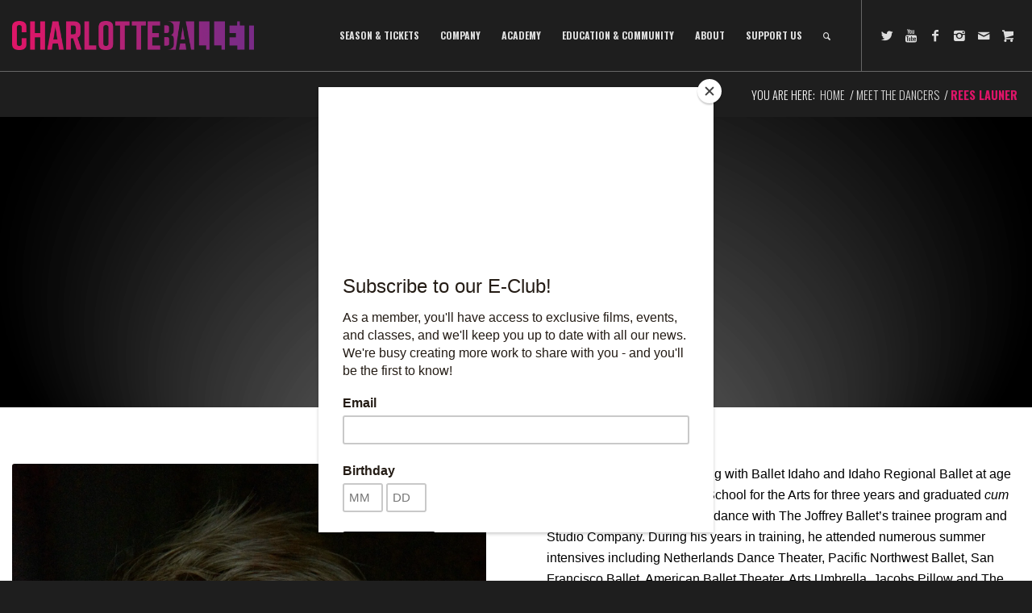

--- FILE ---
content_type: text/html; charset=UTF-8
request_url: https://charlotteballet.org/meet-the-dancers/rees-launer/
body_size: 14891
content:
<!DOCTYPE html>
<html lang="en-US" class="html_stretched responsive av-preloader-disabled av-default-lightbox  html_header_top html_logo_left html_main_nav_header html_menu_right html_slim html_header_sticky_disabled html_header_shrinking_disabled html_mobile_menu_phone html_header_searchicon html_content_align_center html_header_unstick_top_disabled html_header_stretch_disabled html_elegant-blog html_av-overlay-side html_av-overlay-side-classic html_av-submenu-noclone html_entry_id_6165 av-no-preview html_text_menu_active ">
<head>
<meta charset="UTF-8" />


<!-- mobile setting -->
<meta name="viewport" content="width=device-width, initial-scale=1, maximum-scale=1">

<!-- Scripts/CSS and wp_head hook -->
<meta name='robots' content='index, follow, max-image-preview:large, max-snippet:-1, max-video-preview:-1' />
	<style>img:is([sizes="auto" i], [sizes^="auto," i]) { contain-intrinsic-size: 3000px 1500px }</style>
	
	<!-- This site is optimized with the Yoast SEO plugin v26.1.1 - https://yoast.com/wordpress/plugins/seo/ -->
	<title>Rees Launer - Charlotte Ballet</title>
	<link rel="canonical" href="https://charlotteballet.org/meet-the-dancers/rees-launer/" />
	<meta property="og:locale" content="en_US" />
	<meta property="og:type" content="article" />
	<meta property="og:title" content="Rees Launer - Charlotte Ballet" />
	<meta property="og:url" content="https://charlotteballet.org/meet-the-dancers/rees-launer/" />
	<meta property="og:site_name" content="Charlotte Ballet" />
	<meta property="article:modified_time" content="2025-07-30T16:56:23+00:00" />
	<meta property="og:image" content="https://charlotteballet.org/wp-content/uploads/2019/08/IMG_0118-1030x687.jpg" />
	<meta property="og:image:width" content="1030" />
	<meta property="og:image:height" content="687" />
	<meta property="og:image:type" content="image/jpeg" />
	<meta name="twitter:card" content="summary_large_image" />
	<meta name="twitter:label1" content="Est. reading time" />
	<meta name="twitter:data1" content="3 minutes" />
	<script type="application/ld+json" class="yoast-schema-graph">{"@context":"https://schema.org","@graph":[{"@type":"WebPage","@id":"https://charlotteballet.org/meet-the-dancers/rees-launer/","url":"https://charlotteballet.org/meet-the-dancers/rees-launer/","name":"Rees Launer - Charlotte Ballet","isPartOf":{"@id":"https://charlotteballet.org/#website"},"primaryImageOfPage":{"@id":"https://charlotteballet.org/meet-the-dancers/rees-launer/#primaryimage"},"image":{"@id":"https://charlotteballet.org/meet-the-dancers/rees-launer/#primaryimage"},"thumbnailUrl":"https://i0.wp.com/charlotteballet.org/wp-content/uploads/2019/08/IMG_0118.jpg?fit=5184%2C3456&ssl=1","datePublished":"2019-07-30T12:51:47+00:00","dateModified":"2025-07-30T16:56:23+00:00","breadcrumb":{"@id":"https://charlotteballet.org/meet-the-dancers/rees-launer/#breadcrumb"},"inLanguage":"en-US","potentialAction":[{"@type":"ReadAction","target":["https://charlotteballet.org/meet-the-dancers/rees-launer/"]}]},{"@type":"ImageObject","inLanguage":"en-US","@id":"https://charlotteballet.org/meet-the-dancers/rees-launer/#primaryimage","url":"https://i0.wp.com/charlotteballet.org/wp-content/uploads/2019/08/IMG_0118.jpg?fit=5184%2C3456&ssl=1","contentUrl":"https://i0.wp.com/charlotteballet.org/wp-content/uploads/2019/08/IMG_0118.jpg?fit=5184%2C3456&ssl=1","width":5184,"height":3456},{"@type":"BreadcrumbList","@id":"https://charlotteballet.org/meet-the-dancers/rees-launer/#breadcrumb","itemListElement":[{"@type":"ListItem","position":1,"name":"Home","item":"https://charlotteballet.org/"},{"@type":"ListItem","position":2,"name":"Meet the Dancers","item":"https://charlotteballet.org/meet-the-dancers/"},{"@type":"ListItem","position":3,"name":"Rees Launer"}]},{"@type":"WebSite","@id":"https://charlotteballet.org/#website","url":"https://charlotteballet.org/","name":"Charlotte Ballet","description":"","potentialAction":[{"@type":"SearchAction","target":{"@type":"EntryPoint","urlTemplate":"https://charlotteballet.org/?s={search_term_string}"},"query-input":{"@type":"PropertyValueSpecification","valueRequired":true,"valueName":"search_term_string"}}],"inLanguage":"en-US"}]}</script>
	<!-- / Yoast SEO plugin. -->


<link rel='dns-prefetch' href='//stats.wp.com' />
<link rel='dns-prefetch' href='//cdnjs.cloudflare.com' />
<link rel='preconnect' href='//c0.wp.com' />
<link rel='preconnect' href='//i0.wp.com' />
<link rel="alternate" type="application/rss+xml" title="Charlotte Ballet &raquo; Feed" href="https://charlotteballet.org/feed/" />
<link rel="alternate" type="application/rss+xml" title="Charlotte Ballet &raquo; Comments Feed" href="https://charlotteballet.org/comments/feed/" />

<!-- google webfont font replacement -->

			<script type='text/javascript'>
			if(!document.cookie.match(/aviaPrivacyGoogleWebfontsDisabled/)){
				(function() {
					var f = document.createElement('link');
					
					f.type 	= 'text/css';
					f.rel 	= 'stylesheet';
					f.href 	= '//fonts.googleapis.com/css?family=Oswald';
					f.id 	= 'avia-google-webfont';
					
					document.getElementsByTagName('head')[0].appendChild(f);
				})();
			}
			</script>
			<script type="text/javascript">
/* <![CDATA[ */
window._wpemojiSettings = {"baseUrl":"https:\/\/s.w.org\/images\/core\/emoji\/16.0.1\/72x72\/","ext":".png","svgUrl":"https:\/\/s.w.org\/images\/core\/emoji\/16.0.1\/svg\/","svgExt":".svg","source":{"concatemoji":"https:\/\/charlotteballet.org\/wp-includes\/js\/wp-emoji-release.min.js?ver=6.8.3"}};
/*! This file is auto-generated */
!function(s,n){var o,i,e;function c(e){try{var t={supportTests:e,timestamp:(new Date).valueOf()};sessionStorage.setItem(o,JSON.stringify(t))}catch(e){}}function p(e,t,n){e.clearRect(0,0,e.canvas.width,e.canvas.height),e.fillText(t,0,0);var t=new Uint32Array(e.getImageData(0,0,e.canvas.width,e.canvas.height).data),a=(e.clearRect(0,0,e.canvas.width,e.canvas.height),e.fillText(n,0,0),new Uint32Array(e.getImageData(0,0,e.canvas.width,e.canvas.height).data));return t.every(function(e,t){return e===a[t]})}function u(e,t){e.clearRect(0,0,e.canvas.width,e.canvas.height),e.fillText(t,0,0);for(var n=e.getImageData(16,16,1,1),a=0;a<n.data.length;a++)if(0!==n.data[a])return!1;return!0}function f(e,t,n,a){switch(t){case"flag":return n(e,"\ud83c\udff3\ufe0f\u200d\u26a7\ufe0f","\ud83c\udff3\ufe0f\u200b\u26a7\ufe0f")?!1:!n(e,"\ud83c\udde8\ud83c\uddf6","\ud83c\udde8\u200b\ud83c\uddf6")&&!n(e,"\ud83c\udff4\udb40\udc67\udb40\udc62\udb40\udc65\udb40\udc6e\udb40\udc67\udb40\udc7f","\ud83c\udff4\u200b\udb40\udc67\u200b\udb40\udc62\u200b\udb40\udc65\u200b\udb40\udc6e\u200b\udb40\udc67\u200b\udb40\udc7f");case"emoji":return!a(e,"\ud83e\udedf")}return!1}function g(e,t,n,a){var r="undefined"!=typeof WorkerGlobalScope&&self instanceof WorkerGlobalScope?new OffscreenCanvas(300,150):s.createElement("canvas"),o=r.getContext("2d",{willReadFrequently:!0}),i=(o.textBaseline="top",o.font="600 32px Arial",{});return e.forEach(function(e){i[e]=t(o,e,n,a)}),i}function t(e){var t=s.createElement("script");t.src=e,t.defer=!0,s.head.appendChild(t)}"undefined"!=typeof Promise&&(o="wpEmojiSettingsSupports",i=["flag","emoji"],n.supports={everything:!0,everythingExceptFlag:!0},e=new Promise(function(e){s.addEventListener("DOMContentLoaded",e,{once:!0})}),new Promise(function(t){var n=function(){try{var e=JSON.parse(sessionStorage.getItem(o));if("object"==typeof e&&"number"==typeof e.timestamp&&(new Date).valueOf()<e.timestamp+604800&&"object"==typeof e.supportTests)return e.supportTests}catch(e){}return null}();if(!n){if("undefined"!=typeof Worker&&"undefined"!=typeof OffscreenCanvas&&"undefined"!=typeof URL&&URL.createObjectURL&&"undefined"!=typeof Blob)try{var e="postMessage("+g.toString()+"("+[JSON.stringify(i),f.toString(),p.toString(),u.toString()].join(",")+"));",a=new Blob([e],{type:"text/javascript"}),r=new Worker(URL.createObjectURL(a),{name:"wpTestEmojiSupports"});return void(r.onmessage=function(e){c(n=e.data),r.terminate(),t(n)})}catch(e){}c(n=g(i,f,p,u))}t(n)}).then(function(e){for(var t in e)n.supports[t]=e[t],n.supports.everything=n.supports.everything&&n.supports[t],"flag"!==t&&(n.supports.everythingExceptFlag=n.supports.everythingExceptFlag&&n.supports[t]);n.supports.everythingExceptFlag=n.supports.everythingExceptFlag&&!n.supports.flag,n.DOMReady=!1,n.readyCallback=function(){n.DOMReady=!0}}).then(function(){return e}).then(function(){var e;n.supports.everything||(n.readyCallback(),(e=n.source||{}).concatemoji?t(e.concatemoji):e.wpemoji&&e.twemoji&&(t(e.twemoji),t(e.wpemoji)))}))}((window,document),window._wpemojiSettings);
/* ]]> */
</script>
<style id='wp-emoji-styles-inline-css' type='text/css'>

	img.wp-smiley, img.emoji {
		display: inline !important;
		border: none !important;
		box-shadow: none !important;
		height: 1em !important;
		width: 1em !important;
		margin: 0 0.07em !important;
		vertical-align: -0.1em !important;
		background: none !important;
		padding: 0 !important;
	}
</style>
<link rel='stylesheet' id='mediaelement-css' href='https://c0.wp.com/c/6.8.3/wp-includes/js/mediaelement/mediaelementplayer-legacy.min.css' type='text/css' media='all' />
<link rel='stylesheet' id='wp-mediaelement-css' href='https://c0.wp.com/c/6.8.3/wp-includes/js/mediaelement/wp-mediaelement.min.css' type='text/css' media='all' />
<style id='jetpack-sharing-buttons-style-inline-css' type='text/css'>
.jetpack-sharing-buttons__services-list{display:flex;flex-direction:row;flex-wrap:wrap;gap:0;list-style-type:none;margin:5px;padding:0}.jetpack-sharing-buttons__services-list.has-small-icon-size{font-size:12px}.jetpack-sharing-buttons__services-list.has-normal-icon-size{font-size:16px}.jetpack-sharing-buttons__services-list.has-large-icon-size{font-size:24px}.jetpack-sharing-buttons__services-list.has-huge-icon-size{font-size:36px}@media print{.jetpack-sharing-buttons__services-list{display:none!important}}.editor-styles-wrapper .wp-block-jetpack-sharing-buttons{gap:0;padding-inline-start:0}ul.jetpack-sharing-buttons__services-list.has-background{padding:1.25em 2.375em}
</style>
<link rel='stylesheet' id='contact-form-7-css' href='https://charlotteballet.org/wp-content/plugins/contact-form-7/includes/css/styles.css?ver=6.1.2' type='text/css' media='all' />
<link rel='stylesheet' id='avia-merged-styles-css' href='https://charlotteballet.org/wp-content/uploads/dynamic_avia/avia-merged-styles-937fbed7a7a97040263b7873eab329da.css' type='text/css' media='all' />
<script type="text/javascript" src="https://c0.wp.com/c/6.8.3/wp-includes/js/jquery/jquery.min.js" id="jquery-core-js"></script>
<script type="text/javascript" src="https://c0.wp.com/c/6.8.3/wp-includes/js/jquery/jquery-migrate.min.js" id="jquery-migrate-js"></script>
<script type="text/javascript" src="//cdnjs.cloudflare.com/ajax/libs/jquery-easing/1.4.1/jquery.easing.min.js?ver=6.8.3" id="jquery-easing-js"></script>
<link rel="https://api.w.org/" href="https://charlotteballet.org/wp-json/" /><link rel="alternate" title="JSON" type="application/json" href="https://charlotteballet.org/wp-json/wp/v2/pages/6165" /><link rel="EditURI" type="application/rsd+xml" title="RSD" href="https://charlotteballet.org/xmlrpc.php?rsd" />
<meta name="generator" content="WordPress 6.8.3" />
<link rel='shortlink' href='https://charlotteballet.org/?p=6165' />
<link rel="alternate" title="oEmbed (JSON)" type="application/json+oembed" href="https://charlotteballet.org/wp-json/oembed/1.0/embed?url=https%3A%2F%2Fcharlotteballet.org%2Fmeet-the-dancers%2Frees-launer%2F" />
<link rel="alternate" title="oEmbed (XML)" type="text/xml+oembed" href="https://charlotteballet.org/wp-json/oembed/1.0/embed?url=https%3A%2F%2Fcharlotteballet.org%2Fmeet-the-dancers%2Frees-launer%2F&#038;format=xml" />
<!-- Google Tag Manager -->
<script>(function(w,d,s,l,i){w[l]=w[l]||[];w[l].push({'gtm.start':
new Date().getTime(),event:'gtm.js'});var f=d.getElementsByTagName(s)[0],
j=d.createElement(s),dl=l!='dataLayer'?'&l='+l:'';j.async=true;j.src=
'https://www.googletagmanager.com/gtm.js?id='+i+dl;f.parentNode.insertBefore(j,f);
})(window,document,'script','dataLayer','GTM-TJK5LBT');</script>
<!-- End Google Tag Manager -->

<!-- Facebook Pixel Code -->
<script>
  !function(f,b,e,v,n,t,s)
  {if(f.fbq)return;n=f.fbq=function(){n.callMethod?
  n.callMethod.apply(n,arguments):n.queue.push(arguments)};
  if(!f._fbq)f._fbq=n;n.push=n;n.loaded=!0;n.version='2.0';
  n.queue=[];t=b.createElement(e);t.async=!0;
  t.src=v;s=b.getElementsByTagName(e)[0];
  s.parentNode.insertBefore(t,s)}(window, document,'script',
  'https://connect.facebook.net/en_US/fbevents.js');
  fbq('init', '695623730968623');
  fbq('track', 'PageView');
</script>
<noscript><img height="1" width="1" style="display:none"
  src="https://www.facebook.com/tr?id=695623730968623&ev=PageView&noscript=1"
/></noscript>
<!-- End Facebook Pixel Code -->

<!-- Global site tag (gtag.js) - Google Analytics -->
<script async src="https://www.googletagmanager.com/gtag/js?id=UA-180607641-1"></script>
<script>
  window.dataLayer = window.dataLayer || [];
  function gtag(){dataLayer.push(arguments);}
  gtag('js', new Date());

  gtag('config', 'UA-180607641-1');
</script>

<!-- Global site tag (gtag.js) - Google Analytics -->
<script async src="https://www.googletagmanager.com/gtag/js?id=G-H7SWHGXSR5"></script>
<script>
  window.dataLayer = window.dataLayer || [];
  function gtag(){dataLayer.push(arguments);}
  gtag('js', new Date());

  gtag('config', 'G-H7SWHGXSR5');
</script>
<script id="mcjs">!function(c,h,i,m,p){m=c.createElement(h),p=c.getElementsByTagName(h)[0],m.async=1,m.src=i,p.parentNode.insertBefore(m,p)}(document,"script","https://chimpstatic.com/mcjs-connected/js/users/097efe6d17e7ab1f7964a7131/01fdbce1ab60b9d625daa3f6f.js");</script>	<style>img#wpstats{display:none}</style>
		    <!-- Google Tag Manager -->
	<script>(function(w,d,s,l,i){w[l]=w[l]||[];w[l].push({'gtm.start':
	new Date().getTime(),event:'gtm.js'});var f=d.getElementsByTagName(s)[0],
	j=d.createElement(s),dl=l!='dataLayer'?'&l='+l:'';j.async=true;j.src=
	'https://www.googletagmanager.com/gtm.js?id='+i+dl;f.parentNode.insertBefore(j,f);
	})(window,document,'script','dataLayer','GTM-WX2M37');</script>
	<!-- End Google Tag Manager -->
<link rel="profile" href="https://gmpg.org/xfn/11" />
<link rel="alternate" type="application/rss+xml" title="Charlotte Ballet RSS2 Feed" href="https://charlotteballet.org/feed/" />
<link rel="pingback" href="https://charlotteballet.org/xmlrpc.php" />
<!--[if lt IE 9]><script src="https://charlotteballet.org/wp-content/themes/enfold/js/html5shiv.js"></script><![endif]-->
<link rel="icon" href="https://charlotteballet.org/wp-content/uploads/2018/11/CharlotteBallet-footer.png" type="image/png">

<!-- To speed up the rendering and to display the site as fast as possible to the user we include some styles and scripts for above the fold content inline -->
<script type="text/javascript">'use strict';var avia_is_mobile=!1;if(/Android|webOS|iPhone|iPad|iPod|BlackBerry|IEMobile|Opera Mini/i.test(navigator.userAgent)&&'ontouchstart' in document.documentElement){avia_is_mobile=!0;document.documentElement.className+=' avia_mobile '}
else{document.documentElement.className+=' avia_desktop '};document.documentElement.className+=' js_active ';(function(){var e=['-webkit-','-moz-','-ms-',''],n='';for(var t in e){if(e[t]+'transform' in document.documentElement.style){document.documentElement.className+=' avia_transform ';n=e[t]+'transform'};if(e[t]+'perspective' in document.documentElement.style)document.documentElement.className+=' avia_transform3d '};if(typeof document.getElementsByClassName=='function'&&typeof document.documentElement.getBoundingClientRect=='function'&&avia_is_mobile==!1){if(n&&window.innerHeight>0){setTimeout(function(){var e=0,o={},a=0,t=document.getElementsByClassName('av-parallax'),i=window.pageYOffset||document.documentElement.scrollTop;for(e=0;e<t.length;e++){t[e].style.top='0px';o=t[e].getBoundingClientRect();a=Math.ceil((window.innerHeight+i-o.top)*0.3);t[e].style[n]='translate(0px, '+a+'px)';t[e].style.top='auto';t[e].className+=' enabled-parallax '}},50)}}})();</script><link rel="icon" href="https://i0.wp.com/charlotteballet.org/wp-content/uploads/cropped-Untitled-design-24.png?fit=32%2C32&#038;ssl=1" sizes="32x32" />
<link rel="icon" href="https://i0.wp.com/charlotteballet.org/wp-content/uploads/cropped-Untitled-design-24.png?fit=192%2C192&#038;ssl=1" sizes="192x192" />
<link rel="apple-touch-icon" href="https://i0.wp.com/charlotteballet.org/wp-content/uploads/cropped-Untitled-design-24.png?resize=180%2C180&#038;ssl=1" />
<meta name="msapplication-TileImage" content="https://i0.wp.com/charlotteballet.org/wp-content/uploads/cropped-Untitled-design-24.png?fit=270%2C270&#038;ssl=1" />
		<style type="text/css" id="wp-custom-css">
			.text-background h1 {
  background: black;
  display: inline-block;
  padding: 0px 5px 5px 5px;
}
.text-background a.btn_outline {
	background: #000;
	border-color: #000 !important;
	color: #fff !important;
	margin-top: 25px !important;
}
.text-background a.btn_outline:hover {
	background: #fff !important;
	color: #000 !important;
}
.text-background {
  text-align: center;
}
@media only screen and (max-width: 681px) {
	.text-background h1 {
		display: inline;
		padding: 0;
		line-height: 1.6em;
	}
}

/* Homepage Hero */
.style-v2 .text-background h1.force-black-bg {
	background: #000 !important;
}

@media only screen and (max-width: 767px) {
    .style-v2 .text-background h1.force-black-bg {
        background: transparent !important;
    }
}

@media only screen and (max-width: 767px) {
    .style-v2 .text-background h1.force-black-bg span {
        background: #000;
    }
}

.style-v2 .text-background a.btn_outline.force-black-bg {
    background: #000 !important;
    border-color: #000 !important;
    color: #fff !important;
}

.style-v2 .text-background a.btn_outline.force-black-bg:hover {
    background: #fff !important;
    border-color: #000 !important;
    color: #000 !important;
}		</style>
		<style type='text/css'>
@font-face {font-family: 'entypo-fontello'; font-weight: normal; font-style: normal;
src: url('https://charlotteballet.org/wp-content/themes/enfold/config-templatebuilder/avia-template-builder/assets/fonts/entypo-fontello.eot');
src: url('https://charlotteballet.org/wp-content/themes/enfold/config-templatebuilder/avia-template-builder/assets/fonts/entypo-fontello.eot?#iefix') format('embedded-opentype'), 
url('https://charlotteballet.org/wp-content/themes/enfold/config-templatebuilder/avia-template-builder/assets/fonts/entypo-fontello.woff') format('woff'), 
url('https://charlotteballet.org/wp-content/themes/enfold/config-templatebuilder/avia-template-builder/assets/fonts/entypo-fontello.ttf') format('truetype'), 
url('https://charlotteballet.org/wp-content/themes/enfold/config-templatebuilder/avia-template-builder/assets/fonts/entypo-fontello.svg#entypo-fontello') format('svg');
} #top .avia-font-entypo-fontello, body .avia-font-entypo-fontello, html body [data-av_iconfont='entypo-fontello']:before{ font-family: 'entypo-fontello'; }
</style><link rel="stylesheet" href="/wp-content/themes/enfold-child/css/app.css" type="text/css" media="all">

<!--
Debugging Info for Theme support: 

Theme: Enfold
Version: 4.5
Installed: enfold
AviaFramework Version: 4.7
AviaBuilder Version: 0.9.5
aviaElementManager Version: 1.0.1
- - - - - - - - - - -
ChildTheme: Charlotte Ballet Gala
ChildTheme Version: 
ChildTheme Installed: enfold

ML:512-PU:129-PLA:20
WP:6.8.3
Compress: CSS:all theme files - JS:all theme files
Updates: disabled
PLAu:18
-->
</head>




<body data-rsssl=1 id="top" class="wp-singular page-template-default page page-id-6165 page-child parent-pageid-568 wp-theme-enfold wp-child-theme-enfold-child  rtl_columns stretched oswald" itemscope="itemscope" itemtype="https://schema.org/WebPage" >

	    <!-- Google Tag Manager (noscript) -->
	<noscript><iframe src="https://www.googletagmanager.com/ns.html?id=GTM-WX2M37"
	height="0" width="0" style="display:none;visibility:hidden"></iframe></noscript>
	<!-- End Google Tag Manager (noscript) -->

	<div id='wrap_all'>

	
<header id='header' class='all_colors header_color dark_bg_color  av_header_top av_logo_left av_main_nav_header av_menu_right av_slim av_header_sticky_disabled av_header_shrinking_disabled av_header_stretch_disabled av_mobile_menu_phone av_header_searchicon av_header_unstick_top_disabled av_bottom_nav_disabled  av_header_border_disabled'  role="banner" itemscope="itemscope" itemtype="https://schema.org/WPHeader" >

		<div  id='header_main' class='container_wrap container_wrap_logo'>
	
        <div class='container av-logo-container'><div class='inner-container'><span class='logo'><a href='https://charlotteballet.org/'><img height='100' width='300' src='https://charlotteballet.org/wp-content/uploads/2018/11/logo-1030x123.png' alt='Charlotte Ballet' /></a></span><nav class='main_menu' data-selectname='Select a page'  role="navigation" itemscope="itemscope" itemtype="https://schema.org/SiteNavigationElement" ><div class="avia-menu av-main-nav-wrap av_menu_icon_beside"><ul id="avia-menu" class="menu av-main-nav"><li id="menu-item-966" class="menu-item menu-item-type-custom menu-item-object-custom menu-item-has-children menu-item-top-level menu-item-top-level-1"><a href="#" itemprop="url"><span class="avia-bullet"></span><span class="avia-menu-text">Season &#038; Tickets</span><span class="avia-menu-fx"><span class="avia-arrow-wrap"><span class="avia-arrow"></span></span></span></a>


<ul class="sub-menu">
	<li id="menu-item-18959" class="menu-item menu-item-type-custom menu-item-object-custom"><a href="https://charlotteballet.org/subscribe/" itemprop="url"><span class="avia-bullet"></span><span class="avia-menu-text">Subscribe</span></a></li>
	<li id="menu-item-21589" class="menu-item menu-item-type-post_type menu-item-object-page"><a href="https://charlotteballet.org/2025-2026-tickets/" itemprop="url"><span class="avia-bullet"></span><span class="avia-menu-text">2025/2026 Tickets</span></a></li>
	<li id="menu-item-23100" class="menu-item menu-item-type-custom menu-item-object-custom"><a href="https://gala.charlotteballet.org/" itemprop="url"><span class="avia-bullet"></span><span class="avia-menu-text">Dancing with the Stars of Charlotte Gala</span></a></li>
	<li id="menu-item-7264" class="menu-item menu-item-type-post_type menu-item-object-page"><a href="https://charlotteballet.org/group-sales2/" itemprop="url"><span class="avia-bullet"></span><span class="avia-menu-text">Group Sales</span></a></li>
	<li id="menu-item-928" class="menu-item menu-item-type-post_type menu-item-object-page"><a href="https://charlotteballet.org/discounts/" itemprop="url"><span class="avia-bullet"></span><span class="avia-menu-text">Discounts</span></a></li>
	<li id="menu-item-2543" class="menu-item menu-item-type-post_type menu-item-object-page"><a href="https://charlotteballet.org/ticket-donation-requests/" itemprop="url"><span class="avia-bullet"></span><span class="avia-menu-text">Ticket Donation Requests</span></a></li>
	<li id="menu-item-12240" class="menu-item menu-item-type-post_type menu-item-object-page"><a href="https://charlotteballet.org/on-tour-coming-soon/" itemprop="url"><span class="avia-bullet"></span><span class="avia-menu-text">On Tour – Coming Soon</span></a></li>
	<li id="menu-item-20390" class="menu-item menu-item-type-custom menu-item-object-custom menu-item-has-children"><a href="#" itemprop="url"><span class="avia-bullet"></span><span class="avia-menu-text">Frequently Asked Questions</span></a>
	<ul class="sub-menu">
		<li id="menu-item-7189" class="menu-item menu-item-type-post_type menu-item-object-page"><a href="https://charlotteballet.org/faq-ticketing/" itemprop="url"><span class="avia-bullet"></span><span class="avia-menu-text">Ticketing</span></a></li>
		<li id="menu-item-20389" class="menu-item menu-item-type-post_type menu-item-object-page"><a href="https://charlotteballet.org/faq-accessibility/" itemprop="url"><span class="avia-bullet"></span><span class="avia-menu-text">Accessibility &#038; Accommodations</span></a></li>
	</ul>
</li>
</ul>
</li>
<li id="menu-item-968" class="menu-item menu-item-type-custom menu-item-object-custom menu-item-has-children menu-item-top-level menu-item-top-level-2"><a href="#" itemprop="url"><span class="avia-bullet"></span><span class="avia-menu-text">Company</span><span class="avia-menu-fx"><span class="avia-arrow-wrap"><span class="avia-arrow"></span></span></span></a>


<ul class="sub-menu">
	<li id="menu-item-917" class="menu-item menu-item-type-post_type menu-item-object-page"><a href="https://charlotteballet.org/artistic-vision-and-staff/" itemprop="url"><span class="avia-bullet"></span><span class="avia-menu-text">Artistic Vision and Staff</span></a></li>
	<li id="menu-item-934" class="menu-item menu-item-type-post_type menu-item-object-page current-page-ancestor"><a href="https://charlotteballet.org/meet-the-dancers/" itemprop="url"><span class="avia-bullet"></span><span class="avia-menu-text">Meet the Dancers</span></a></li>
	<li id="menu-item-20315" class="menu-item menu-item-type-post_type menu-item-object-page"><a href="https://charlotteballet.org/novant-health/" itemprop="url"><span class="avia-bullet"></span><span class="avia-menu-text">Novant Health</span></a></li>
	<li id="menu-item-923" class="menu-item menu-item-type-post_type menu-item-object-page"><a href="https://charlotteballet.org/auditions/" itemprop="url"><span class="avia-bullet"></span><span class="avia-menu-text">Company Auditions</span></a></li>
	<li id="menu-item-962" class="menu-item menu-item-type-post_type menu-item-object-page"><a href="https://charlotteballet.org/performance-history/" itemprop="url"><span class="avia-bullet"></span><span class="avia-menu-text">Performance History</span></a></li>
</ul>
</li>
<li id="menu-item-967" class="menu-item menu-item-type-custom menu-item-object-custom menu-item-has-children menu-item-top-level menu-item-top-level-3"><a href="#" itemprop="url"><span class="avia-bullet"></span><span class="avia-menu-text">Academy</span><span class="avia-menu-fx"><span class="avia-arrow-wrap"><span class="avia-arrow"></span></span></span></a>


<ul class="sub-menu">
	<li id="menu-item-2115" class="menu-item menu-item-type-custom menu-item-object-custom menu-item-has-children"><a href="#" itemprop="url"><span class="avia-bullet"></span><span class="avia-menu-text">Approach &#038; Faculty</span></a>
	<ul class="sub-menu">
		<li id="menu-item-2121" class="menu-item menu-item-type-post_type menu-item-object-page"><a href="https://charlotteballet.org/approach-faculty/history/" itemprop="url"><span class="avia-bullet"></span><span class="avia-menu-text">History</span></a></li>
		<li id="menu-item-2113" class="menu-item menu-item-type-post_type menu-item-object-page"><a href="https://charlotteballet.org/approach-faculty/faculty/" itemprop="url"><span class="avia-bullet"></span><span class="avia-menu-text">Faculty &#038; Staff</span></a></li>
	</ul>
</li>
	<li id="menu-item-921" class="menu-item menu-item-type-post_type menu-item-object-page"><a href="https://charlotteballet.org/classes/" itemprop="url"><span class="avia-bullet"></span><span class="avia-menu-text">Classes &#038; Programs</span></a></li>
	<li id="menu-item-976" class="menu-item menu-item-type-post_type menu-item-object-page"><a href="https://charlotteballet.org/summer-programs/" itemprop="url"><span class="avia-bullet"></span><span class="avia-menu-text">Summer Programs</span></a></li>
	<li id="menu-item-2432" class="menu-item menu-item-type-custom menu-item-object-custom menu-item-has-children"><a href="#" itemprop="url"><span class="avia-bullet"></span><span class="avia-menu-text">Auditions &#038; Placements</span></a>
	<ul class="sub-menu">
		<li id="menu-item-2430" class="menu-item menu-item-type-post_type menu-item-object-page"><a href="https://charlotteballet.org/national-auditions/" itemprop="url"><span class="avia-bullet"></span><span class="avia-menu-text">National Auditions</span></a></li>
		<li id="menu-item-2431" class="menu-item menu-item-type-post_type menu-item-object-page"><a href="https://charlotteballet.org/class-placement/" itemprop="url"><span class="avia-bullet"></span><span class="avia-menu-text">Placement Class</span></a></li>
	</ul>
</li>
	<li id="menu-item-2188" class="menu-item menu-item-type-custom menu-item-object-custom"><a href="https://anc.apm.activecommunities.com/charlotteballet/home?locale=en-US" itemprop="url"><span class="avia-bullet"></span><span class="avia-menu-text">Online Portal</span></a></li>
</ul>
</li>
<li id="menu-item-3293" class="menu-item menu-item-type-custom menu-item-object-custom menu-item-has-children menu-item-top-level menu-item-top-level-4"><a href="#" itemprop="url"><span class="avia-bullet"></span><span class="avia-menu-text">Education &#038; Community</span><span class="avia-menu-fx"><span class="avia-arrow-wrap"><span class="avia-arrow"></span></span></span></a>


<ul class="sub-menu">
	<li id="menu-item-14835" class="menu-item menu-item-type-post_type menu-item-object-page"><a href="https://charlotteballet.org/school-programs/" itemprop="url"><span class="avia-bullet"></span><span class="avia-menu-text">School Programs</span></a></li>
	<li id="menu-item-22893" class="menu-item menu-item-type-post_type menu-item-object-page"><a href="https://charlotteballet.org/field-trips/" itemprop="url"><span class="avia-bullet"></span><span class="avia-menu-text">Field Trips</span></a></li>
	<li id="menu-item-922" class="menu-item menu-item-type-post_type menu-item-object-page"><a href="https://charlotteballet.org/community-programs/" itemprop="url"><span class="avia-bullet"></span><span class="avia-menu-text">Community Programs</span></a></li>
	<li id="menu-item-958" class="menu-item menu-item-type-post_type menu-item-object-page"><a href="https://charlotteballet.org/southern-regional-dance-festival/" itemprop="url"><span class="avia-bullet"></span><span class="avia-menu-text">Southern Regional Dance Festival</span></a></li>
	<li id="menu-item-964" class="menu-item menu-item-type-post_type menu-item-object-page"><a href="https://charlotteballet.org/reach/" itemprop="url"><span class="avia-bullet"></span><span class="avia-menu-text">Reach Scholarship Program</span></a></li>
	<li id="menu-item-974" class="menu-item menu-item-type-post_type menu-item-object-page"><a href="https://charlotteballet.org/staff-teaching-artists/" itemprop="url"><span class="avia-bullet"></span><span class="avia-menu-text">Staff &#038; Teaching Artists</span></a></li>
	<li id="menu-item-21866" class="menu-item menu-item-type-custom menu-item-object-custom"><a href="https://anc.apm.activecommunities.com/charlotteballet/activity/search?onlineSiteId=0&amp;locale=en-US&amp;activity_select_param=2&amp;activity_category_ids=28&amp;viewMode=list" itemprop="url"><span class="avia-bullet"></span><span class="avia-menu-text">Online Portal</span></a></li>
</ul>
</li>
<li id="menu-item-969" class="menu-item menu-item-type-custom menu-item-object-custom menu-item-has-children menu-item-top-level menu-item-top-level-5"><a href="#%20" itemprop="url"><span class="avia-bullet"></span><span class="avia-menu-text">About</span><span class="avia-menu-fx"><span class="avia-arrow-wrap"><span class="avia-arrow"></span></span></span></a>


<ul class="sub-menu">
	<li id="menu-item-959" class="menu-item menu-item-type-post_type menu-item-object-page"><a href="https://charlotteballet.org/mission-history/" itemprop="url"><span class="avia-bullet"></span><span class="avia-menu-text">Mission &#038; History</span></a></li>
	<li id="menu-item-933" class="menu-item menu-item-type-post_type menu-item-object-page"><a href="https://charlotteballet.org/leadership-staff/" itemprop="url"><span class="avia-bullet"></span><span class="avia-menu-text">Leadership &#038; Staff</span></a></li>
	<li id="menu-item-10518" class="menu-item menu-item-type-post_type menu-item-object-page"><a href="https://charlotteballet.org/careers/" itemprop="url"><span class="avia-bullet"></span><span class="avia-menu-text">Careers</span></a></li>
	<li id="menu-item-7219" class="menu-item menu-item-type-custom menu-item-object-custom"><a href="https://charlotte-ballet.myshopify.com/" itemprop="url"><span class="avia-bullet"></span><span class="avia-menu-text">Apparel</span></a></li>
	<li id="menu-item-924" class="menu-item menu-item-type-post_type menu-item-object-page"><a href="https://charlotteballet.org/contact-us/" itemprop="url"><span class="avia-bullet"></span><span class="avia-menu-text">Contact Us</span></a></li>
	<li id="menu-item-9393" class="menu-item menu-item-type-post_type menu-item-object-page"><a href="https://charlotteballet.org/blog/" itemprop="url"><span class="avia-bullet"></span><span class="avia-menu-text">Blog</span></a></li>
	<li id="menu-item-963" class="menu-item menu-item-type-post_type menu-item-object-page"><a href="https://charlotteballet.org/plan-a-visit/" itemprop="url"><span class="avia-bullet"></span><span class="avia-menu-text">Attend an Event</span></a></li>
	<li id="menu-item-19193" class="menu-item menu-item-type-custom menu-item-object-custom"><a href="https://charlotteballet.org/event-space-rentals/" itemprop="url"><span class="avia-bullet"></span><span class="avia-menu-text">Event Space &#038; Rentals</span></a></li>
	<li id="menu-item-22013" class="menu-item menu-item-type-post_type menu-item-object-page"><a href="https://charlotteballet.org/cb-production-rentals/" itemprop="url"><span class="avia-bullet"></span><span class="avia-menu-text">Production Rentals</span></a></li>
</ul>
</li>
<li id="menu-item-971" class="menu-item menu-item-type-custom menu-item-object-custom menu-item-has-children menu-item-top-level menu-item-top-level-6"><a href="https://charlotteballet.org/dreams-worth-investing-in/" itemprop="url"><span class="avia-bullet"></span><span class="avia-menu-text">Support Us</span><span class="avia-menu-fx"><span class="avia-arrow-wrap"><span class="avia-arrow"></span></span></span></a>


<ul class="sub-menu">
	<li id="menu-item-11754" class="menu-item menu-item-type-post_type menu-item-object-page"><a href="https://charlotteballet.org/give/" itemprop="url"><span class="avia-bullet"></span><span class="avia-menu-text">Give</span></a></li>
	<li id="menu-item-20213" class="menu-item menu-item-type-post_type menu-item-object-page"><a href="https://charlotteballet.org/donor-benefits/" itemprop="url"><span class="avia-bullet"></span><span class="avia-menu-text">Donor Benefits</span></a></li>
	<li id="menu-item-925" class="menu-item menu-item-type-post_type menu-item-object-page"><a href="https://charlotteballet.org/corporate-sponsorships/" itemprop="url"><span class="avia-bullet"></span><span class="avia-menu-text">Corporate Sponsorships</span></a></li>
	<li id="menu-item-978" class="menu-item menu-item-type-post_type menu-item-object-page"><a href="https://charlotteballet.org/volunteer/" itemprop="url"><span class="avia-bullet"></span><span class="avia-menu-text">Volunteer</span></a></li>
</ul>
</li>
<li id="menu-item-search" class="noMobile menu-item menu-item-search-dropdown menu-item-avia-special">
							<a href="?s=" rel="nofollow" data-avia-search-tooltip="

&lt;form action=&quot;https://charlotteballet.org/&quot; id=&quot;searchform&quot; method=&quot;get&quot; class=&quot;&quot;&gt;
	&lt;div&gt;
		&lt;input type=&quot;submit&quot; value=&quot;&quot; id=&quot;searchsubmit&quot; class=&quot;button avia-font-entypo-fontello&quot; /&gt;
		&lt;input type=&quot;text&quot; id=&quot;s&quot; name=&quot;s&quot; value=&quot;&quot; placeholder=&#039;Search&#039; /&gt;
			&lt;/div&gt;
&lt;/form&gt;" aria-hidden='true' data-av_icon='' data-av_iconfont='entypo-fontello'><span class="avia_hidden_link_text">Search</span></a>
	        		   </li><li class="av-burger-menu-main menu-item-avia-special ">
	        			<a href="#">
							<span class="av-hamburger av-hamburger--spin av-js-hamburger">
					        <span class="av-hamburger-box">
						          <span class="av-hamburger-inner"></span>
						          <strong>Menu</strong>
					        </span>
							</span>
						</a>
	        		   </li></ul></div><ul class='noLightbox social_bookmarks icon_count_6'><li class='social_bookmarks_twitter av-social-link-twitter social_icon_1'><a target='_blank' href='https://twitter.com/CLTballet' aria-hidden='true' data-av_icon='' data-av_iconfont='entypo-fontello' title='Twitter'><span class='avia_hidden_link_text'>Twitter</span></a></li><li class='social_bookmarks_youtube av-social-link-youtube social_icon_2'><a target='_blank' href='https://www.youtube.com/user/ncdance1970' aria-hidden='true' data-av_icon='' data-av_iconfont='entypo-fontello' title='Youtube'><span class='avia_hidden_link_text'>Youtube</span></a></li><li class='social_bookmarks_facebook av-social-link-facebook social_icon_3'><a target='_blank' href='https://www.facebook.com/CLTballet' aria-hidden='true' data-av_icon='' data-av_iconfont='entypo-fontello' title='Facebook'><span class='avia_hidden_link_text'>Facebook</span></a></li><li class='social_bookmarks_instagram av-social-link-instagram social_icon_4'><a target='_blank' href='https://www.instagram.com/cltballet/' aria-hidden='true' data-av_icon='' data-av_iconfont='entypo-fontello' title='Instagram'><span class='avia_hidden_link_text'>Instagram</span></a></li><li class='social_bookmarks_mail av-social-link-mail social_icon_5'><a target='_blank' href='http://eepurl.com/hDGe0n' aria-hidden='true' data-av_icon='' data-av_iconfont='entypo-fontello' title='Mail'><span class='avia_hidden_link_text'>Mail</span></a></li><li class='social_bookmarks_shopify av-social-link-shopify social_icon_6'><a target='_blank' href='https://charlotte-ballet.myshopify.com/' aria-hidden='true' data-av_icon='' data-av_iconfont='entypo-fontello' title='Shopify'><span class='avia_hidden_link_text'>Shopify</span></a></li></ul></nav></div> </div> 
		<!-- end container_wrap-->
		</div>
		<div class='header_bg'></div>

<!-- end header -->
</header>
		
	<div id='main' class='all_colors' data-scroll-offset='0'>

	<div class='stretch_full container_wrap alternate_color light_bg_color empty_title  title_container'><div class='container'><div class="breadcrumb breadcrumbs avia-breadcrumbs"><div class="breadcrumb-trail" xmlns:v="https://rdf.data-vocabulary.org/#"><span class="trail-before"><span class="breadcrumb-title">You are here:</span></span> <span><a rel="v:url" property="v:title" href="https://charlotteballet.org" title="Charlotte Ballet"  class="trail-begin">Home</a></span> <span class="sep">/</span> <span><a rel="v:url" property="v:title" href="https://charlotteballet.org/meet-the-dancers/" title="Meet the Dancers">Meet the Dancers</a></span> <span class="sep">/</span> <span class="trail-end">Rees Launer</span></div></div></div></div><div id='ticket_header' class='avia-section main_color avia-section-default avia-no-border-styling avia-full-stretch av-section-color-overlay-active avia-bg-style-scroll  avia-builder-el-0  el_before_av_section  avia-builder-el-first    av-minimum-height av-minimum-height-custom container_wrap fullsize' style='background-color: #1e1e1e; background-repeat: no-repeat; background-image: url(https://i0.wp.com/charlotteballet.org/wp-content/uploads/BlankBG.png?fit=1919%2C554&ssl=1);background-attachment: scroll; background-position: center center;  '  data-section-bg-repeat='stretch' style='background-color: #1e1e1e; background-repeat: no-repeat; background-image: url(https://i0.wp.com/charlotteballet.org/wp-content/uploads/BlankBG.png?fit=1919%2C554&ssl=1);background-attachment: scroll; background-position: center center;  ' ><div class='av-section-color-overlay-wrap'><div class='av-section-color-overlay' style='opacity: 0.2; background-color: #000000; '></div><div class='container' style='height:360px'><main  role="main" itemprop="mainContentOfPage"  class='template-page content  av-content-full alpha units'><div class='post-entry post-entry-type-page post-entry-6165'><div class='entry-content-wrapper clearfix'>
<section class="av_textblock_section "  itemscope="itemscope" itemtype="https://schema.org/CreativeWork" ><div class='avia_textblock  '   itemprop="text" ><h1>REES LAUNER</h1>
<h2>IDAHO <span class="pink-block">7TH SEASON</span></h2>
</div></section>
</div></div></main><!-- close content main element --></div></div></div><div id='av_section_2' class='avia-section main_color avia-section-large avia-no-border-styling avia-bg-style-scroll  avia-builder-el-2  el_after_av_section  el_before_av_layout_row    container_wrap fullsize' style=' '   style=' ' ><div class='container' ><div class='template-page content  av-content-full alpha units'><div class='post-entry post-entry-type-page post-entry-6165'><div class='entry-content-wrapper clearfix'>
<div class="flex_column av_one_half  flex_column_div av-zero-column-padding first  avia-builder-el-3  el_before_av_one_half  avia-builder-el-first  " style='border-radius:0px; '><div class='avia-image-container  av-styling-    avia-builder-el-4  avia-builder-el-no-sibling   avia-align-center '  itemprop="ImageObject" itemscope="itemscope" itemtype="https://schema.org/ImageObject"  ><div class='avia-image-container-inner'><div class='avia-image-overlay-wrap'><img class='avia_image' src='https://i0.wp.com/charlotteballet.org/wp-content/uploads/Photo-Nov-13-2024-8-03-06-PM.jpg?fit=1584%2C2380&ssl=1' alt='' title='Screenshot' height="2380" width="1584"  itemprop="thumbnailUrl"  /></div></div></div></div><div class="flex_column av_one_half  flex_column_div av-zero-column-padding   avia-builder-el-5  el_after_av_one_half  avia-builder-el-last  " style='border-radius:0px; '><section class="av_textblock_section "  itemscope="itemscope" itemtype="https://schema.org/CreativeWork" ><div class='avia_textblock  av_inherit_color '  style='color:#000000; '  itemprop="text" ><p>Rees began his dance training with Ballet Idaho and Idaho Regional Ballet at age 12. He attended Walnut Hill School for the Arts for three years and graduated <em>cum laude</em> in 2016. He went on to dance with The Joffrey Ballet’s trainee program and Studio Company. During his years in training, he attended numerous summer intensives including Netherlands Dance Theater, Pacific Northwest Ballet, San Francisco Ballet, American Ballet Theater, Arts Umbrella, Jacobs Pillow and The Royal Danish Ballet where he was awarded the Birger Bartholin Scholarship. Rees has been a guest artist for Peoria Ballet and Idaho Dance Theatre. He began his professional career with Charlotte Ballet in 2019.</p>
</div></section></div>
</p>
</div></div></div><!-- close content main div --></div></div><div id='av-layout-grid-1' class='av-layout-grid-container entry-content-wrapper main_color av-flex-cells    avia-builder-el-7  el_after_av_section  avia-builder-el-last  submenu-not-first container_wrap fullsize' style=' '   style=' ' >
<div class="flex_cell no_margin av_one_half  avia-builder-el-8  el_before_av_cell_one_half  avia-builder-el-first  hero_style_3 hero_style_3_dark  " style='vertical-align:top; padding:30; '><div class='flex_cell_inner' >
<section class="av_textblock_section "  itemscope="itemscope" itemtype="https://schema.org/CreativeWork" ><div class='avia_textblock  av_inherit_color '  style='color:#ffffff; '  itemprop="text" ><h2><span class="pink-block">GET TO KNOW REES</span></h2>
<ul>
<li><strong>Hometown</strong>: Boise, ID</li>
<li><strong>Dancing since</strong>: Age 12</li>
<li><strong>Favorite Choreographer</strong>: Crystal Pite⁠</li>
<li><strong>Favorite TV show</strong>: Top Gear⁠</li>
<li><strong>Favorite animal</strong>: &#8220;I&#8217;ll always be a dog lover! I had a border terrier named Ralf for 14 years.&#8221;⁠</li>
<li><strong>What excites you most about joining Charlotte Ballet?</strong>: &#8220;While I enjoy the immaculate technique required for classical ballet, contemporary dance is my passion. Charlotte Ballet performs an intriguing mixed repertoire of both these styles.&#8221; ⁠</li>
</ul>
</div></section>
</div></div><div class="flex_cell no_margin av_one_half  avia-builder-el-10  el_after_av_cell_one_half  avia-builder-el-last   " style='vertical-align:top; padding:30px; '><div class='flex_cell_inner' >
<div class='avia-video avia-video-16-9   av-lazyload-immediate  av-lazyload-video-embed  '   itemprop="video" itemtype="https://schema.org/VideoObject"  data-original_url='https://youtu.be/bUTlPEDRW8c' ><script type='text/html' class='av-video-tmpl'><div class='avia-iframe-wrap'><iframe title="Meet First Company Dancer, Rees Launer!" width="1500" height="844" src="https://www.youtube.com/embed/bUTlPEDRW8c?feature=oembed" frameborder="0" allow="accelerometer; autoplay; clipboard-write; encrypted-media; gyroscope; picture-in-picture; web-share" referrerpolicy="strict-origin-when-cross-origin" allowfullscreen></iframe></div></script><div class='av-click-to-play-overlay'><div class="avia_playpause_icon"></div></div></div>
</div></div>
</div>
<div><div>		</div><!--end builder template--></div><!-- close default .container_wrap element -->						<div class='container_wrap footer_color' id='footer'>

					<div class='container'>

						<div class='flex_column av_one_fourth  first el_before_av_one_fourth'><section id="custom_html-2" class="widget_text widget clearfix widget_custom_html"><div class="textwidget custom-html-widget"><img src="/wp-content/uploads/2018/11/CharlotteBallet-footer.png" style="width:100%; max-width:165px; display:block; margin: 0 auto 20px;" alt="Charlotte Ballet"/></div><span class="seperator extralight-border"></span></section></div><div class='flex_column av_one_fourth  el_after_av_one_fourth  el_before_av_one_fourth '><section id="custom_html-3" class="widget_text widget clearfix widget_custom_html"><div class="textwidget custom-html-widget"><p>
<strong>CHARLOTTE BALLET</strong><br> 701 N. TRYON ST.<br> CHARLOTTE, NC 28202<br> 704. 372.0101
</p>

<p>
<strong>ACADEMY</strong><br>
704.372.3900
</p>

<p>
<strong>BOX OFFICE</strong><br>
704.372.1000
</p></div><span class="seperator extralight-border"></span></section></div><div class='flex_column av_one_fourth  el_after_av_one_fourth  el_before_av_one_fourth '><section id="nav_menu-2" class="widget clearfix widget_nav_menu"><div class="menu-footer-container"><ul id="menu-footer" class="menu"><li id="menu-item-3250" class="menu-item menu-item-type-post_type menu-item-object-page menu-item-3250"><a href="https://charlotteballet.org/subscribe/">Subscribe</a></li>
<li id="menu-item-901" class="menu-item menu-item-type-post_type menu-item-object-page menu-item-901"><a href="https://charlotteballet.org/summer-programs/">Summer Programs</a></li>
<li id="menu-item-3253" class="menu-item menu-item-type-post_type menu-item-object-page menu-item-3253"><a href="https://charlotteballet.org/community-programs/">Community Programs</a></li>
<li id="menu-item-3251" class="menu-item menu-item-type-custom menu-item-object-custom menu-item-3251"><a href="https://anc.apm.activecommunities.com/charlotteballet/home?onlineSiteId=0&#038;locale=en-US&#038;from_original_cui=true">Academy Online Portal</a></li>
<li id="menu-item-9603" class="menu-item menu-item-type-custom menu-item-object-custom menu-item-9603"><a href="https://charlotteballet.org/dreams-worth-investing-in/">Donate Now</a></li>
<li id="menu-item-886" class="menu-item menu-item-type-post_type menu-item-object-page menu-item-886"><a href="https://charlotteballet.org/contact-us/">Contact Us</a></li>
<li id="menu-item-3246" class="menu-item menu-item-type-post_type menu-item-object-page menu-item-3246"><a href="https://charlotteballet.org/blog/">Blog</a></li>
<li id="menu-item-3523" class="menu-item menu-item-type-custom menu-item-object-custom menu-item-3523"><a href="https://charlotte-ballet.myshopify.com/">Shop</a></li>
<li id="menu-item-15396" class="menu-item menu-item-type-post_type menu-item-object-page menu-item-privacy-policy menu-item-15396"><a rel="privacy-policy" href="https://charlotteballet.org/privacy-policy/">Privacy Policy</a></li>
</ul></div><span class="seperator extralight-border"></span></section></div><div class='flex_column av_one_fourth  el_after_av_one_fourth  el_before_av_one_fourth '><section id="custom_html-4" class="widget_text widget clearfix widget_custom_html"><div class="textwidget custom-html-widget"><p><a class="btn_outline" href="https://charlotteballet.us6.list-manage.com/subscribe?u=097efe6d17e7ab1f7964a7131&id=58c9c7d3d5" target="_blank">Newsletter</a></p>

<ul class="balet-social-footer">
  <li class="social_bookmarks_twitter av-social-link-twitter social_icon_1">
    <a target="_blank" href="https://twitter.com/CLTballet" aria-hidden="true" data-av_icon="" data-av_iconfont="entypo-fontello" title="Twitter"><span class="avia_hidden_link_text">Twitter</span></a></li>
  <li class="social_bookmarks_youtube av-social-link-youtube social_icon_2">
    <a target="_blank" href="https://www.youtube.com/user/ncdance1970" aria-hidden="true" data-av_icon="" data-av_iconfont="entypo-fontello" title="Youtube"><span class="avia_hidden_link_text">Youtube</span></a></li>
  <li class="social_bookmarks_facebook av-social-link-facebook social_icon_3">
    <a target="_blank" href="https://www.facebook.com/CLTballet" aria-hidden="true" data-av_icon="" data-av_iconfont="entypo-fontello" title="Facebook"><span class="avia_hidden_link_text">Facebook</span></a></li>
  <li class="social_bookmarks_instagram av-social-link-instagram social_icon_4">
    <a target="_blank" href="https://www.instagram.com/cltballet/" aria-hidden="true" data-av_icon="" data-av_iconfont="entypo-fontello" title="Instagram"><span class="avia_hidden_link_text">Instagram</span></a></li>
</ul></div><span class="seperator extralight-border"></span></section></div>

					</div>


				<!-- ####### END FOOTER CONTAINER ####### -->
				</div>

	


			

			
				<footer class='container_wrap socket_color' id='socket'  role="contentinfo" itemscope="itemscope" itemtype="https://schema.org/WPFooter" >
                    <div class='container'>

                        <span class='copyright'>All Rights Reserved. All photographic images protected. Photos by Jeff Cravotta, Richard Israel, Taylor Jones, Quinn Wharton, Christopher Record, Mel Morganstein, Peter Zay and Todd Rosenberg   </span>

                        
                    </div>

	            <!-- ####### END SOCKET CONTAINER ####### -->
				</footer>


					<!-- end main -->
		</div>
		
		<!-- end wrap_all --></div>

<a href='#top' title='Scroll to top' id='scroll-top-link' aria-hidden='true' data-av_icon='' data-av_iconfont='entypo-fontello'><span class="avia_hidden_link_text">Scroll to top</span></a>

<div id="fb-root"></div>

<script type="speculationrules">
{"prefetch":[{"source":"document","where":{"and":[{"href_matches":"\/*"},{"not":{"href_matches":["\/wp-*.php","\/wp-admin\/*","\/wp-content\/uploads\/*","\/wp-content\/*","\/wp-content\/plugins\/*","\/wp-content\/themes\/enfold-child\/*","\/wp-content\/themes\/enfold\/*","\/*\\?(.+)"]}},{"not":{"selector_matches":"a[rel~=\"nofollow\"]"}},{"not":{"selector_matches":".no-prefetch, .no-prefetch a"}}]},"eagerness":"conservative"}]}
</script>

 <script type='text/javascript'>
 /* <![CDATA[ */  
var avia_framework_globals = avia_framework_globals || {};
    avia_framework_globals.frameworkUrl = 'https://charlotteballet.org/wp-content/themes/enfold/framework/';
    avia_framework_globals.installedAt = 'https://charlotteballet.org/wp-content/themes/enfold/';
    avia_framework_globals.ajaxurl = 'https://charlotteballet.org/wp-admin/admin-ajax.php';
/* ]]> */ 
</script>
 
 <script type="text/javascript" src="https://c0.wp.com/c/6.8.3/wp-includes/js/dist/hooks.min.js" id="wp-hooks-js"></script>
<script type="text/javascript" src="https://c0.wp.com/c/6.8.3/wp-includes/js/dist/i18n.min.js" id="wp-i18n-js"></script>
<script type="text/javascript" id="wp-i18n-js-after">
/* <![CDATA[ */
wp.i18n.setLocaleData( { 'text direction\u0004ltr': [ 'ltr' ] } );
/* ]]> */
</script>
<script type="text/javascript" src="https://charlotteballet.org/wp-content/plugins/contact-form-7/includes/swv/js/index.js?ver=6.1.2" id="swv-js"></script>
<script type="text/javascript" id="contact-form-7-js-before">
/* <![CDATA[ */
var wpcf7 = {
    "api": {
        "root": "https:\/\/charlotteballet.org\/wp-json\/",
        "namespace": "contact-form-7\/v1"
    }
};
/* ]]> */
</script>
<script type="text/javascript" src="https://charlotteballet.org/wp-content/plugins/contact-form-7/includes/js/index.js?ver=6.1.2" id="contact-form-7-js"></script>
<script type="text/javascript" id="mediaelement-core-js-before">
/* <![CDATA[ */
var mejsL10n = {"language":"en","strings":{"mejs.download-file":"Download File","mejs.install-flash":"You are using a browser that does not have Flash player enabled or installed. Please turn on your Flash player plugin or download the latest version from https:\/\/get.adobe.com\/flashplayer\/","mejs.fullscreen":"Fullscreen","mejs.play":"Play","mejs.pause":"Pause","mejs.time-slider":"Time Slider","mejs.time-help-text":"Use Left\/Right Arrow keys to advance one second, Up\/Down arrows to advance ten seconds.","mejs.live-broadcast":"Live Broadcast","mejs.volume-help-text":"Use Up\/Down Arrow keys to increase or decrease volume.","mejs.unmute":"Unmute","mejs.mute":"Mute","mejs.volume-slider":"Volume Slider","mejs.video-player":"Video Player","mejs.audio-player":"Audio Player","mejs.captions-subtitles":"Captions\/Subtitles","mejs.captions-chapters":"Chapters","mejs.none":"None","mejs.afrikaans":"Afrikaans","mejs.albanian":"Albanian","mejs.arabic":"Arabic","mejs.belarusian":"Belarusian","mejs.bulgarian":"Bulgarian","mejs.catalan":"Catalan","mejs.chinese":"Chinese","mejs.chinese-simplified":"Chinese (Simplified)","mejs.chinese-traditional":"Chinese (Traditional)","mejs.croatian":"Croatian","mejs.czech":"Czech","mejs.danish":"Danish","mejs.dutch":"Dutch","mejs.english":"English","mejs.estonian":"Estonian","mejs.filipino":"Filipino","mejs.finnish":"Finnish","mejs.french":"French","mejs.galician":"Galician","mejs.german":"German","mejs.greek":"Greek","mejs.haitian-creole":"Haitian Creole","mejs.hebrew":"Hebrew","mejs.hindi":"Hindi","mejs.hungarian":"Hungarian","mejs.icelandic":"Icelandic","mejs.indonesian":"Indonesian","mejs.irish":"Irish","mejs.italian":"Italian","mejs.japanese":"Japanese","mejs.korean":"Korean","mejs.latvian":"Latvian","mejs.lithuanian":"Lithuanian","mejs.macedonian":"Macedonian","mejs.malay":"Malay","mejs.maltese":"Maltese","mejs.norwegian":"Norwegian","mejs.persian":"Persian","mejs.polish":"Polish","mejs.portuguese":"Portuguese","mejs.romanian":"Romanian","mejs.russian":"Russian","mejs.serbian":"Serbian","mejs.slovak":"Slovak","mejs.slovenian":"Slovenian","mejs.spanish":"Spanish","mejs.swahili":"Swahili","mejs.swedish":"Swedish","mejs.tagalog":"Tagalog","mejs.thai":"Thai","mejs.turkish":"Turkish","mejs.ukrainian":"Ukrainian","mejs.vietnamese":"Vietnamese","mejs.welsh":"Welsh","mejs.yiddish":"Yiddish"}};
/* ]]> */
</script>
<script type="text/javascript" src="https://c0.wp.com/c/6.8.3/wp-includes/js/mediaelement/mediaelement-and-player.min.js" id="mediaelement-core-js"></script>
<script type="text/javascript" src="https://c0.wp.com/c/6.8.3/wp-includes/js/mediaelement/mediaelement-migrate.min.js" id="mediaelement-migrate-js"></script>
<script type="text/javascript" id="mediaelement-js-extra">
/* <![CDATA[ */
var _wpmejsSettings = {"pluginPath":"\/wp-includes\/js\/mediaelement\/","classPrefix":"mejs-","stretching":"responsive","audioShortcodeLibrary":"mediaelement","videoShortcodeLibrary":"mediaelement"};
/* ]]> */
</script>
<script type="text/javascript" src="https://c0.wp.com/c/6.8.3/wp-includes/js/mediaelement/wp-mediaelement.min.js" id="wp-mediaelement-js"></script>
<script type="text/javascript" id="jetpack-stats-js-before">
/* <![CDATA[ */
_stq = window._stq || [];
_stq.push([ "view", JSON.parse("{\"v\":\"ext\",\"blog\":\"184132643\",\"post\":\"6165\",\"tz\":\"-5\",\"srv\":\"charlotteballet.org\",\"j\":\"1:15.1.1\"}") ]);
_stq.push([ "clickTrackerInit", "184132643", "6165" ]);
/* ]]> */
</script>
<script type="text/javascript" src="https://stats.wp.com/e-202603.js" id="jetpack-stats-js" defer="defer" data-wp-strategy="defer"></script>
<script type="text/javascript" src="https://charlotteballet.org/wp-content/uploads/dynamic_avia/avia-footer-scripts-14f53c36ee23e6aee6650cd74e6143b3.js" id="avia-footer-scripts-js"></script>
				<script type="text/javascript">
					jQuery.noConflict();
					(
						function ( $ ) {
							$( function () {
								$( "area[href*=\\#],a[href*=\\#]:not([href=\\#]):not([href^='\\#tab']):not([href^='\\#quicktab']):not([href^='\\#pane'])" ).click( function () {
									if ( location.pathname.replace( /^\//, '' ) == this.pathname.replace( /^\//, '' ) && location.hostname == this.hostname ) {
										var target = $( this.hash );
										target = target.length ? target : $( '[name=' + this.hash.slice( 1 ) + ']' );
										if ( target.length ) {
											$( 'html,body' ).animate( {
												scrollTop: target.offset().top - 20											},900 , 'easeOutQuad' );
											return false;
										}
									}
								} );
							} );
						}
					)( jQuery );
				</script>
			
			<script>
			if(document.cookie.match(/aviaPrivacyGoogleTrackingDisabled/)){ window['ga-disable-UA-50321228-4'] = true; }
			</script><!-- Global site tag (gtag.js) - Google Analytics -->
<script async src="https://www.googletagmanager.com/gtag/js?id=UA-50321228-4"></script>
<script>
window.dataLayer = window.dataLayer || [];
function gtag(){dataLayer.push(arguments);}
gtag('js', new Date());

gtag('config', 'UA-50321228-4');
</script><script type="text/javascript" src="/wp-content/themes/enfold-child/js/cleave.js"></script><script type="text/javascript" src="/wp-content/themes/enfold-child/js/main.js"></script></body>
</html>


--- FILE ---
content_type: application/javascript
request_url: https://charlotteballet.org/wp-content/themes/enfold-child/js/main.js
body_size: 7330
content:
(function() {
  /**
* jquery-match-height 0.7.2 by @liabru
* http://brm.io/jquery-match-height/
* License: MIT
*/

;(function(factory) { // eslint-disable-line no-extra-semi
    'use strict';
    if (typeof define === 'function' && define.amd) {
        // AMD
        define(['jquery'], factory);
    } else if (typeof module !== 'undefined' && module.exports) {
        // CommonJS
        module.exports = factory(require('jquery'));
    } else {
        // Global
        factory(jQuery);
    }
})(function($) {
    /*
    *  internal
    */

    var _previousResizeWidth = -1,
        _updateTimeout = -1;

    /*
    *  _parse
    *  value parse utility function
    */

    var _parse = function(value) {
        // parse value and convert NaN to 0
        return parseFloat(value) || 0;
    };

    /*
    *  _rows
    *  utility function returns array of jQuery selections representing each row
    *  (as displayed after float wrapping applied by browser)
    */

    var _rows = function(elements) {
        var tolerance = 1,
            $elements = $(elements),
            lastTop = null,
            rows = [];

        // group elements by their top position
        $elements.each(function(){
            var $that = $(this),
                top = $that.offset().top - _parse($that.css('margin-top')),
                lastRow = rows.length > 0 ? rows[rows.length - 1] : null;

            if (lastRow === null) {
                // first item on the row, so just push it
                rows.push($that);
            } else {
                // if the row top is the same, add to the row group
                if (Math.floor(Math.abs(lastTop - top)) <= tolerance) {
                    rows[rows.length - 1] = lastRow.add($that);
                } else {
                    // otherwise start a new row group
                    rows.push($that);
                }
            }

            // keep track of the last row top
            lastTop = top;
        });

        return rows;
    };

    /*
    *  _parseOptions
    *  handle plugin options
    */

    var _parseOptions = function(options) {
        var opts = {
            byRow: true,
            property: 'height',
            target: null,
            remove: false
        };

        if (typeof options === 'object') {
            return $.extend(opts, options);
        }

        if (typeof options === 'boolean') {
            opts.byRow = options;
        } else if (options === 'remove') {
            opts.remove = true;
        }

        return opts;
    };

    /*
    *  matchHeight
    *  plugin definition
    */

    var matchHeight = $.fn.matchHeight = function(options) {
        var opts = _parseOptions(options);

        // handle remove
        if (opts.remove) {
            var that = this;

            // remove fixed height from all selected elements
            this.css(opts.property, '');

            // remove selected elements from all groups
            $.each(matchHeight._groups, function(key, group) {
                group.elements = group.elements.not(that);
            });

            // TODO: cleanup empty groups

            return this;
        }

        if (this.length <= 1 && !opts.target) {
            return this;
        }

        // keep track of this group so we can re-apply later on load and resize events
        matchHeight._groups.push({
            elements: this,
            options: opts
        });

        // match each element's height to the tallest element in the selection
        matchHeight._apply(this, opts);

        return this;
    };

    /*
    *  plugin global options
    */

    matchHeight.version = '0.7.2';
    matchHeight._groups = [];
    matchHeight._throttle = 80;
    matchHeight._maintainScroll = false;
    matchHeight._beforeUpdate = null;
    matchHeight._afterUpdate = null;
    matchHeight._rows = _rows;
    matchHeight._parse = _parse;
    matchHeight._parseOptions = _parseOptions;

    /*
    *  matchHeight._apply
    *  apply matchHeight to given elements
    */

    matchHeight._apply = function(elements, options) {
        var opts = _parseOptions(options),
            $elements = $(elements),
            rows = [$elements];

        // take note of scroll position
        var scrollTop = $(window).scrollTop(),
            htmlHeight = $('html').outerHeight(true);

        // get hidden parents
        var $hiddenParents = $elements.parents().filter(':hidden');

        // cache the original inline style
        $hiddenParents.each(function() {
            var $that = $(this);
            $that.data('style-cache', $that.attr('style'));
        });

        // temporarily must force hidden parents visible
        $hiddenParents.css('display', 'block');

        // get rows if using byRow, otherwise assume one row
        if (opts.byRow && !opts.target) {

            // must first force an arbitrary equal height so floating elements break evenly
            $elements.each(function() {
                var $that = $(this),
                    display = $that.css('display');

                // temporarily force a usable display value
                if (display !== 'inline-block' && display !== 'flex' && display !== 'inline-flex') {
                    display = 'block';
                }

                // cache the original inline style
                $that.data('style-cache', $that.attr('style'));

                $that.css({
                    'display': display,
                    'padding-top': '0',
                    'padding-bottom': '0',
                    'margin-top': '0',
                    'margin-bottom': '0',
                    'border-top-width': '0',
                    'border-bottom-width': '0',
                    'height': '100px',
                    'overflow': 'hidden'
                });
            });

            // get the array of rows (based on element top position)
            rows = _rows($elements);

            // revert original inline styles
            $elements.each(function() {
                var $that = $(this);
                $that.attr('style', $that.data('style-cache') || '');
            });
        }

        $.each(rows, function(key, row) {
            var $row = $(row),
                targetHeight = 0;

            if (!opts.target) {
                // skip apply to rows with only one item
                if (opts.byRow && $row.length <= 1) {
                    $row.css(opts.property, '');
                    return;
                }

                // iterate the row and find the max height
                $row.each(function(){
                    var $that = $(this),
                        style = $that.attr('style'),
                        display = $that.css('display');

                    // temporarily force a usable display value
                    if (display !== 'inline-block' && display !== 'flex' && display !== 'inline-flex') {
                        display = 'block';
                    }

                    // ensure we get the correct actual height (and not a previously set height value)
                    var css = { 'display': display };
                    css[opts.property] = '';
                    $that.css(css);

                    // find the max height (including padding, but not margin)
                    if ($that.outerHeight(false) > targetHeight) {
                        targetHeight = $that.outerHeight(false);
                    }

                    // revert styles
                    if (style) {
                        $that.attr('style', style);
                    } else {
                        $that.css('display', '');
                    }
                });
            } else {
                // if target set, use the height of the target element
                targetHeight = opts.target.outerHeight(false);
            }

            // iterate the row and apply the height to all elements
            $row.each(function(){
                var $that = $(this),
                    verticalPadding = 0;

                // don't apply to a target
                if (opts.target && $that.is(opts.target)) {
                    return;
                }

                // handle padding and border correctly (required when not using border-box)
                if ($that.css('box-sizing') !== 'border-box') {
                    verticalPadding += _parse($that.css('border-top-width')) + _parse($that.css('border-bottom-width'));
                    verticalPadding += _parse($that.css('padding-top')) + _parse($that.css('padding-bottom'));
                }

                // set the height (accounting for padding and border)
                $that.css(opts.property, (targetHeight - verticalPadding) + 'px');
            });
        });

        // revert hidden parents
        $hiddenParents.each(function() {
            var $that = $(this);
            $that.attr('style', $that.data('style-cache') || null);
        });

        // restore scroll position if enabled
        if (matchHeight._maintainScroll) {
            $(window).scrollTop((scrollTop / htmlHeight) * $('html').outerHeight(true));
        }

        return this;
    };

    /*
    *  matchHeight._applyDataApi
    *  applies matchHeight to all elements with a data-match-height attribute
    */

    matchHeight._applyDataApi = function() {
        var groups = {};

        // generate groups by their groupId set by elements using data-match-height
        $('[data-match-height], [data-mh]').each(function() {
            var $this = $(this),
                groupId = $this.attr('data-mh') || $this.attr('data-match-height');

            if (groupId in groups) {
                groups[groupId] = groups[groupId].add($this);
            } else {
                groups[groupId] = $this;
            }
        });

        // apply matchHeight to each group
        $.each(groups, function() {
            this.matchHeight(true);
        });
    };

    /*
    *  matchHeight._update
    *  updates matchHeight on all current groups with their correct options
    */

    var _update = function(event) {
        if (matchHeight._beforeUpdate) {
            matchHeight._beforeUpdate(event, matchHeight._groups);
        }

        $.each(matchHeight._groups, function() {
            matchHeight._apply(this.elements, this.options);
        });

        if (matchHeight._afterUpdate) {
            matchHeight._afterUpdate(event, matchHeight._groups);
        }
    };

    matchHeight._update = function(throttle, event) {
        // prevent update if fired from a resize event
        // where the viewport width hasn't actually changed
        // fixes an event looping bug in IE8
        if (event && event.type === 'resize') {
            var windowWidth = $(window).width();
            if (windowWidth === _previousResizeWidth) {
                return;
            }
            _previousResizeWidth = windowWidth;
        }

        // throttle updates
        if (!throttle) {
            _update(event);
        } else if (_updateTimeout === -1) {
            _updateTimeout = setTimeout(function() {
                _update(event);
                _updateTimeout = -1;
            }, matchHeight._throttle);
        }
    };

    /*
    *  bind events
    */

    // apply on DOM ready event
    $(matchHeight._applyDataApi);

    // use on or bind where supported
    var on = $.fn.on ? 'on' : 'bind';

    // update heights on load and resize events
    $(window)[on]('load', function(event) {
        matchHeight._update(false, event);
    });

    // throttled update heights on resize events
    $(window)[on]('resize orientationchange', function(event) {
        matchHeight._update(true, event);
    });

});

(function($) {
    $('.section_g_box').matchHeight();
})(jQuery);
  /* --------------------------------------------
  Check if string is blank
  or contains only white-space
  -------------------------------------------- */
  /* --------------------------------------------
  Is string Null or whitespace?
  -------------------------------------------- */
  /* --------------------------------------------
  Validate Email Format
  -------------------------------------------- */
  var isEmpty, isNullOrWhitespace, isValidEmailAddress;

  isValidEmailAddress = function(emailAddress) {
    var pattern;
    pattern = new RegExp(/^((([a-z]|\d|[!#\$%&'\*\+\-\/=\?\^_`{\|}~]|[\u00A0-\uD7FF\uF900-\uFDCF\uFDF0-\uFFEF])+(\.([a-z]|\d|[!#\$%&'\*\+\-\/=\?\^_`{\|}~]|[\u00A0-\uD7FF\uF900-\uFDCF\uFDF0-\uFFEF])+)*)|((\x22)((((\x20|\x09)*(\x0d\x0a))?(\x20|\x09)+)?(([\x01-\x08\x0b\x0c\x0e-\x1f\x7f]|\x21|[\x23-\x5b]|[\x5d-\x7e]|[\u00A0-\uD7FF\uF900-\uFDCF\uFDF0-\uFFEF])|(\\([\x01-\x09\x0b\x0c\x0d-\x7f]|[\u00A0-\uD7FF\uF900-\uFDCF\uFDF0-\uFFEF]))))*(((\x20|\x09)*(\x0d\x0a))?(\x20|\x09)+)?(\x22)))@((([a-z]|\d|[\u00A0-\uD7FF\uF900-\uFDCF\uFDF0-\uFFEF])|(([a-z]|\d|[\u00A0-\uD7FF\uF900-\uFDCF\uFDF0-\uFFEF])([a-z]|\d|-|\.|_|~|[\u00A0-\uD7FF\uF900-\uFDCF\uFDF0-\uFFEF])*([a-z]|\d|[\u00A0-\uD7FF\uF900-\uFDCF\uFDF0-\uFFEF])))\.)+(([a-z]|[\u00A0-\uD7FF\uF900-\uFDCF\uFDF0-\uFFEF])|(([a-z]|[\u00A0-\uD7FF\uF900-\uFDCF\uFDF0-\uFFEF])([a-z]|\d|-|\.|_|~|[\u00A0-\uD7FF\uF900-\uFDCF\uFDF0-\uFFEF])*([a-z]|[\u00A0-\uD7FF\uF900-\uFDCF\uFDF0-\uFFEF])))\.?$/i);
    return pattern.test(emailAddress);
  };

  window.isValidEmailAddress = isValidEmailAddress;

  isNullOrWhitespace = function(input) {
    if (typeof input === 'undefined' || input === null) {
      return true;
    }
    return input.replace(/\s/g, '').length < 1;
  };

  window.isNullOrWhitespace = isNullOrWhitespace;

  /* --------------------------------------------
    Home Page Transaction Complete
  -------------------------------------------- */
  (function($) {
    if ($('body').hasClass('home')) {
      if (window.location.hash === "#donation-complete") {
        return $('#ticket_header').prepend('<div id="home_transaction_complete">Thank you for voting!</div>');
      }
    }
  })(jQuery);

  isEmpty = function(s) {
    if (s === null) {
      return true;
    }
    if (s === void 0) {
      return true;
    }
    return s.length === 0 || !s.trim();
  };

  window.isEmpty = isEmpty;

  (function($) {
    var cc_input, dono_input;
    /* --------------------------------------------
      Form Donation Number  Helper
    -------------------------------------------- */
    if ($('#donation').length > 0) {
      dono_input = new Cleave('#donation', {
        numeral: true,
        numeralThousandsGroupStyle: 'thousand',
        numeralDecimalScale: 0
      });
    }
    /* --------------------------------------------
    Form Credit Card Helper
    -------------------------------------------- */
    if ($('#credit_card').length > 0) {
      return cc_input = new Cleave('#credit_card', {
        creditCard: true,
        onCreditCardTypeChanged: function(type) {
          $('.cards').find('.cardin').removeClass('show');
          if (type === "visa") {
            return $('.fa-cc-visa').addClass('show');
          } else if (type === "amex") {
            return $('.fa-cc-amex').addClass('show');
          } else if (type === "mastercard") {
            return $('.fa-cc-mastercard').addClass('show');
          } else if (type === "discover") {
            return $('.fa-cc-discover').addClass('show');
          } else {
            return $('.fa-credit-card-front').addClass('show');
          }
        }
      });
    }
  })(jQuery);

  (function($) {
    /* --------------------------------------------
      Reset Errors
    -------------------------------------------- */
    /* --------------------------------------------
      Show / Hide Stripe Error
    -------------------------------------------- */
    /* --------------------------------------------
    Validate Form
    -------------------------------------------- */
    var hide_stripe_error, key_live, key_test, reset_errors, scc, scc_setup, show_stripe_error, update_total_amount, validate_form;
    show_stripe_error = function() {
      $('#checkout_form').hide(0);
      return $('#stripe_checkout_error').show(0);
    };
    window.show_stripe_error = show_stripe_error;
    hide_stripe_error = function() {
      $('#checkout_form').show(0);
      return $('#stripe_checkout_error').hide(0);
    };
    window.hide_stripe_error = hide_stripe_error;
    /* --------------------------------------------
      Stripe Checkout Config
    -------------------------------------------- */
    window.handler = null;
    key_test = 'pk_test_jVLqMxsVwuRerPLTp7peBVI6';
    key_live = 'pk_live_fNxmvzgj5TdfCvXO0Cwan6GB';
    scc = null;
    scc_setup = function() {
      var e;
      try {
        window.handler = StripeCheckout.configure({
          key: key_live,
          image: "https://gala.charlotteballet.org/wp-content/themes/enfold-child/css/img/CharlotteBalletStripe.png",
          locale: 'auto',
          source: function(source) {
            window.transaction_source = source;
            window.transaction_process_modal();
            return transaction_to_server();
          }
        });
        window.clearInterval(scc);
        return hide_stripe_error();
      } catch (error) {
        e = error;
        return show_stripe_error();
      }
    };
    scc = setInterval(scc_setup, 1000);
    /* --------------------------------------------
      Update Total
      If you update tickets or donation, this script
      updates the money at the bottom of the screen,
      and updates the window.total_dollars var
    -------------------------------------------- */
    if ($('#total-display').length > 0) {
      window.total_dollars = 0;
      $('#gold_ticket').change(function() {
        return update_total_amount();
      });
      $('#silver_ticket').change(function() {
        return update_total_amount();
      });
      $('#donation').change(function() {
        return update_total_amount();
      });
      $('#donation').keyup(function() {
        return update_total_amount();
      });
    }
    update_total_amount = function() {
      var dono, gold, gold_t, silv, silv_t;
      gold_t = parseInt($('#gold_ticket').val()) || 0;
      silv_t = parseInt($('#silver_ticket').val()) || 0;
      dono = parseInt($('#donation').val().replace(/,/g, '')) || 0;
      gold = gold_t * 350;
      silv = silv_t * 200;
      window.total_dollars = gold + silv + dono;
      return $('#total-display').find('span').text('$' + window.total_dollars);
    };
    /* --------------------------------------------
    Voting for pair
    -------------------------------------------- */
    if ($('.vote_container').length > 0) {
      $('.vote_container').find('.vote_for').click(function() {
        $('.vote_container').find('.vote_for').removeClass('active');
        return $(this).addClass('active');
      });
    }
    reset_errors = function() {
      $('#there_are_errors').removeClass('my_error');
      $('input').removeClass('my_error');
      $('select').removeClass('my_error');
      return $('#money_error').removeClass('my_error');
    };
    validate_form = function() {
      var formdata, valid;
      reset_errors();
      valid = true;
      formdata = {
        first_name: $('#name_first').val(),
        last_name: $('#name_last').val(),
        email: $('#email').val(),
        hear_about_us: $('#hear_about_us').val(),
        gold_ticket: parseInt($('#gold_ticket').val()) || 0,
        silver_ticket: parseInt($('#silver_ticket').val()) || 0,
        donation: parseInt($('#donation').val().replace(/,/g, '')) || 0,
        guest_names: $('#guest_names').val(),
        vote_for: $('.vote_container').find('.vote_for.active').attr('pair'),
        vote_for_name: $('.vote_container').find('.vote_for.active').attr('pair-name')
      };
      // Step 1 ------------------------------------
      if (isEmpty($('#name_first').val())) {
        valid = false;
        $('#name_first').addClass('my_error');
      }
      if (isEmpty($('#name_last').val())) {
        valid = false;
        $('#name_last').addClass('my_error');
      }
      if (!isValidEmailAddress($('#email').val())) {
        valid = false;
        $('#email').addClass('my_error');
      }
      // Step 2 ------------------------------------
      if (formdata.gold_ticket + formdata.silver_ticket + formdata.donation === 0) {
        valid = false;
        $('#money_error').addClass('my_error');
      }
      if (valid) {
        window.transaction_data = formdata;
        return true;
      } else {
        $('#there_are_errors').addClass('my_error');
        return false;
      }
    };
    window.validate_form = validate_form;
    /* --------------------------------------------
      Add Submit Click
    -------------------------------------------- */
    return $('#my_btn').click(function() {
      if (validate_form()) {
        window.total_amount = calc_amount_in_cents(window.transaction_data);
        window.total_amount_dollars = calc_amount_in_dollars(window.transaction_data);
        return window.handler.open({
          name: 'Charlotte Ballet Gala',
          amount: total_amount,
          email: window.transaction_data.email,
          allowRememberMe: false,
          billingAddress: true
        });
      }
    });
  })(jQuery);

  (function($) {
    /* --------------------------------------------
    Calculate Total Amount
    -------------------------------------------- */
    /* --------------------------------------------
      Get Stripe Image URL
    -------------------------------------------- */
    /* --------------------------------------------
      Send Stripe Token to server to finalize the
      transaction in stripe, which chargest the card
    -------------------------------------------- */
    var calc_amount_in_cents, calc_amount_in_dollars, stripe_image_url, transaction_to_server;
    if ($('body.page-template-page-checkout').length > 0) {
      transaction_to_server = function() {
        return $.ajax({
          type: "post",
          url: "/app/stripe-charge.php",
          data: {
            stripe_source: window.transaction_source,
            transaction_data: window.transaction_data,
            total_amount_cents: window.total_amount,
            total_amount_dollars: window.total_amount_dollars
          },
          success: function(data) {
            data = JSON.parse(data);
            if (data.hasOwnProperty('status')) {
              if (data.status === "success") {
                window.transaction_complete_modal();
                setTimeout((function() {
                  var url;
                  url = window.location.origin;
                  url = url + "/#donation-complete";
                  return window.location = url;
                }), 5000);
              }
              return elseif(data.status === "error");
            } else {

            }
          },
          // show error
          // show error
          error: function(data) {
            return console.log(data);
          }
        });
      };
      // show error
      window.transaction_to_server = transaction_to_server;
      stripe_image_url = function() {
        var a, url;
        a = window.location.href.split('/');
        url = a[0] + "//" + a[2] + "/wp-content/themes/enfold-child/css/img/CharlotteBalletStripe.png";
        return url;
      };
      calc_amount_in_cents = function() {
        var dono, gold, silv;
        gold = window.transaction_data.gold_ticket * 35000;
        silv = window.transaction_data.silver_ticket * 20000;
        dono = window.transaction_data.donation * 100;
        return gold + silv + dono;
      };
      window.calc_amount_in_cents = calc_amount_in_cents;
      calc_amount_in_dollars = function() {
        var dono, gold, silv;
        gold = window.transaction_data.gold_ticket * 350;
        silv = window.transaction_data.silver_ticket * 200;
        dono = window.transaction_data.donation * 1;
        return gold + silv + dono;
      };
      return window.calc_amount_in_dollars = calc_amount_in_dollars;
    }
  /* --------------------------------------------
    Main Transaction Function
  -------------------------------------------- */
  // transaction_stripe = ->
  //   window.total_amount = calc_amount_in_cents(window.transaction_data)
  //   window.total_amount_dollars = calc_amount_in_dollars(window.transaction_data)
  //   handler.open
  //     name: 'Charlotte Ballet Gala'
  //     amount: total_amount
  //     email: window.transaction_data.email
  //     allowRememberMe: false
  //     billingAddress: true
  // window.transaction_stripe = transaction_stripe
  })(jQuery);

  (function($) {
    /* --------------------------------------------
      Transaction Complete!
    -------------------------------------------- */
    /* --------------------------------------------
      Please wait while we process your transaction
    -------------------------------------------- */
    var transaction_complete_modal, transaction_process_modal;
    transaction_process_modal = function() {
      var html;
      html = '<div id="transaction_process_modal">\n  <div class="transaction_process_wrap">\n    <img src="/wp-content/themes/enfold-child/css/img/charlotte-ballet.png" alt="charlotte ballet">\n    <p>Please wait while we process your transaction</p>\n    <div class="sk-wave">\n      <div class="sk-rect sk-rect1"></div>\n      <div class="sk-rect sk-rect2"></div>\n      <div class="sk-rect sk-rect3"></div>\n      <div class="sk-rect sk-rect4"></div>\n      <div class="sk-rect sk-rect5"></div>\n    </div>\n  </div>\n</div>';
      $('body').css('overflow', 'hidden');
      return $('body').append(html);
    };
    window.transaction_process_modal = transaction_process_modal;
    transaction_complete_modal = function() {
      var html, modal;
      html = '<div class="transaction_complete">Transaction Complete!</div>';
      modal = $('#transaction_process_modal').find('.transaction_process_wrap');
      modal.append(html);
      modal.find('.sk-wave').remove();
      return modal.find('p').remove();
    };
    return window.transaction_complete_modal = transaction_complete_modal;
  })(jQuery);

  (function($) {
    /* --------------------------------------------
      Poll Tickets
    -------------------------------------------- */
    /* --------------------------------------------
      Update if tickets == 0
    -------------------------------------------- */
    var poll_tickets, update_tickets;
    update_tickets = function(target, number) {
      var i, j, ref, results;
      target = $(target);
      if ((target.find('option').length - 1) !== number) {
        target.html('');
        results = [];
        for (i = j = 0, ref = number; (0 <= ref ? j <= ref : j >= ref); i = 0 <= ref ? ++j : --j) {
          results.push(target.append("<option value='" + i + "'>" + i + "</option>"));
        }
        return results;
      }
    };
    poll_tickets = function() {
      return $.ajax({
        type: "post",
        url: "/app/ajax-poll-tickets.php",
        success: function(data) {
          var $data, $gold, $silv;
          $data = JSON.parse(data);
          $gold = $data.gold_tickets;
          $silv = $data.silver_tickets;
          if ($gold === 0) {
            $('#gold_ticket').replaceWith('<div class="soldout"><span>Soldout</span></div>');
          } else if (10 > $gold) {
            update_tickets($('#gold_ticket'), $gold);
          }
          if ($silv === 0) {
            return $('#silver_ticket').replaceWith('<div class="soldout"><span>Soldout</span></div>');
          } else if (10 > $silv) {
            return update_tickets($('#silver_ticket'), $silv);
          }
        }
      });
    };
    /* --------------------------------------------
    Check if page has ticket inputs
    -------------------------------------------- */
    if ($('#gold_ticket').length > 0 || $('#silver_ticket').length > 0) {
      return setInterval(poll_tickets, 3000);
    }
  })(jQuery);

  (function($) {
    var s;
    s = {};
    s.pos = 0;
    /* -----------------------------------------
      Init Slider Setup
    ----------------------------------------- */
    s.init_sponsor_slider = function() {
      var item, j, len, lvl, ref;
      ref = $('div[sponsor="true"]');
      for (j = 0, len = ref.length; j < len; j++) {
        item = ref[j];
        item = $(item);
        if (item.html().length === 0) {
          lvl = item.attr('level');
          $('ul#level-list').find("li[data='" + lvl + "']").remove();
          item.remove();
          continue;
        }
      }
      $('ul#level-list').find('li').click(function() {
        return s.set_slider(this);
      });
      $('ul#level-list').find('li').first().trigger('click');
      $('.slide-container').find('.arrow.left').click(function() {
        return s.prev_slide();
      });
      return $('.slide-container').find('.arrow.right').click(function() {
        return s.next_slide();
      });
    };
    /* -----------------------------------------
    Setup Slider and unset others
    ----------------------------------------- */
    s.set_slider = function(target) {
      var lvl;
      s.pos = 0;
      target = $(target);
      lvl = target.attr('data');
      $('ul#level-list').find('li').removeClass('active');
      $('div[sponsor="true"]').removeClass('active');
      $('div[sponsor="true"]').find('img').removeClass('active');
      $('ul#level-list').find("li[data='" + lvl + "']").addClass('active');
      $("div[level='" + lvl + "']").addClass('active');
      $("div[level='" + lvl + "']").find('img').first().addClass('active');
      if ($("div[level='" + lvl + "']").find('img').length === 1) {
        return $('.slide-container').find('.arrow').hide(0);
      } else {
        return $('.slide-container').find('.arrow').show(0);
      }
    };
    /* -----------------------------------------
      Prev Slide
    ----------------------------------------- */
    s.prev_slide = function() {
      var lvl;
      $('div[sponsor="true"]').find('img').removeClass('active');
      lvl = $('div[sponsor="true"].active');
      s.pos--;
      if (s.pos < 0) {
        s.pos = lvl.find('img').length - 1;
      }
      return $(lvl.find('img')[s.pos]).addClass('active');
    };
    /* -----------------------------------------
    Next Slide
    ----------------------------------------- */
    s.next_slide = function() {
      var lvl;
      $('div[sponsor="true"]').find('img').removeClass('active');
      lvl = $('div[sponsor="true"].active');
      s.pos++;
      if (s.pos > (lvl.find('img').length - 1)) {
        s.pos = 0;
      }
      return $(lvl.find('img')[s.pos]).addClass('active');
    };
    if ($('#sponsor-slider').length > 0) {
      /* -----------------------------------------
      Run Init if page has sponsor slider
      ----------------------------------------- */
      return s.init_sponsor_slider();
    }
  })(jQuery);
  
  document.querySelectorAll('#hero_style_1 h1').forEach(h1 => {
    if (!h1.querySelector('span')) {
      const span = document.createElement('span');
      span.innerHTML = h1.innerHTML;
      h1.innerHTML = '';  // Clear existing content
      h1.appendChild(span); // Add span with the old content
    }
  });

}).call(this);
